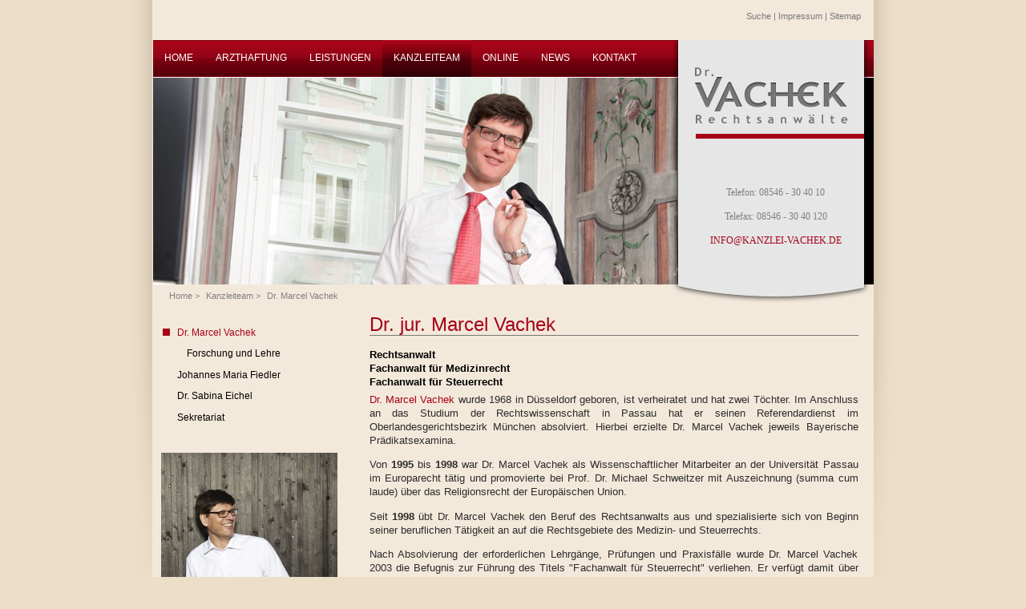

--- FILE ---
content_type: text/html; charset=iso-8859-1
request_url: http://www.rechtsanwalt-arzthaftung-muenchen.de/Kanzleiteam/Dr-Marcel-Vachek/index.html
body_size: 4865
content:
<!DOCTYPE HTML PUBLIC "-//W3C//DTD HTML 4.01//EN" "http://www.w3.org/TR/html4/strict.dtd">
<html>

<head>
	<title>Dr. Marcel Vachek | rechtsanwalt-arzthaftung-muenchen.de</title>

	<meta http-equiv="Content-Type" content="text/html; charset=iso-8859-1" />

	<meta name="description" content="Dr. jur. Marcel Vachek RechtsanwaltFachanwalt für MedizinrechtFachanwalt für Steuerrecht Dr. Marcel Vachek wurde 1968 in Düsseldorf geboren, ist verheiratet und hat zwei Töchter. Im Anschluss an das Studium der Rechtswissenschaft in Passau hat er seinen R" />
	<META NAME="author" CONTENT="Kanzlei Dr. Vachek Rechtsanw&auml;lte">
<META NAME="publisher" CONTENT="[bense.com] GmbH Dortmund">
<META NAME="copyright" CONTENT="Kanzlei Dr. Vachek Rechtsanw&auml;lte">
<META NAME="audience" CONTENT="Alle, All">
<META NAME="expires" CONTENT="NEVER">
<META NAME="robots" CONTENT="INDEX,FOLLOW">
<META NAME="generator" CONTENT="cms2web Content Management System">
<META NAME="keywords" CONTENT="Anwalt, Rechtsanwalt, Anw&auml;ltin, Rechtsanw&auml;ltin, Medizinrecht, Steuerrecht, Arzthaftungsrecht, Arbeitsrecht, Erbrecht, Gesellschaftsrecht, Mietrecht, Verkehrsrecht, Vertragsrecht, Wirtschaftsrecht">

	<link rel="stylesheet" type="text/css" href="/stream/css/styles.css" />

	<!--[if lte IE 7]>
	<link rel="stylesheet" type="text/css" href="/stream/css/ie.css" />
	<![endif]-->

	<script src="http://ajax.googleapis.com/ajax/libs/prototype/1.6.1.0/prototype.js" type="text/javascript" charset="utf-8"></script>


	<link rel="shortcut icon" href="/favicon.ico" />

	    <script>
			var gaProperty = 'UA-33341710-6';
			var disableStr = 'ga-disable-' + gaProperty;
			
				if (document.cookie.indexOf(disableStr + '=true') > -1) {
				window[disableStr] = true;
				}
				
				function gaOptout() {
				document.cookie = disableStr + '=true; expires=Thu, 31 Dec 2099 23:59:59 UTC; path=/';
				window[disableStr] = true;
                alert('Das Tracking durch Google Analytics wurde in Ihrem Browser fÃ¼r diese Website deaktiviert.');
				}
            </script>
            <script async src="https://www.googletagmanager.com/gtag/js?id=UA-33341710-6"></script>
                    <script>
                    window.dataLayer = window.dataLayer || [];
                    function gtag(){dataLayer.push(arguments);}
                    gtag('js', new Date());
			        gtag('config', 'UA-33341710-6', { 'anonymize_ip': true });
                    </script>
            </head>

<body>
<!-- Google Tag Manager -->

<noscript><iframe src="//www.googletagmanager.com/ns.html?id=GTM-T3SQXQ"

height="0" width="0" style="display:none;visibility:hidden"></iframe></noscript>

<script>(function(w,d,s,l,i){w[l]=w[l]||[];w[l].push({'gtm.start':

new Date().getTime(),event:'gtm.js'});var f=d.getElementsByTagName(s)[0],

j=d.createElement(s),dl=l!='dataLayer'?'&l='+l:'';j.async=true;j.src=

'//www.googletagmanager.com/gtm.js?id='+i+dl;f.parentNode.insertBefore(j,f);

})(window,document,'script','dataLayer','GTM-T3SQXQ');</script>

<!-- End Google Tag Manager -->
	
	<div id="top" class="page_margins">
		
		<div class="page">
			<div id="toplinks"><a href="/Suche/index.html" class="wikilink internal" title="Suche">Suche</a> | <a href="/Impressum/index.html" class="wikilink internal" title="Impressum">Impressum</a> | <a href="/Sitemap/index.html" class="wikilink internal" title="Sitemap">Sitemap</a></div>			
			<div id="nav">
				<ul><li class="first"><a file_id="1" href="/index.html"><span>Home</span></a></li><li class=""><a file_id="99" href="/Arzthaftung-Arzthaftungsrecht/index.html"><span>Arzthaftung</span></a></li><li class=""><a file_id="35" href="/Leistungen/index.html"><span>Leistungen</span></a></li><li class="active"><a file_id="37" href="/Kanzleiteam/index.html"><span>Kanzleiteam</span></a></li><li class=""><a file_id="41" href="/Online/index.html"><span>Online</span></a></li><li class=""><a file_id="95" href="/News/index.html"><span>News</span></a></li><li class=""><a file_id="43" href="/Kontakt/index.html"><span>Kontakt</span></a></li></ul>			</div>

			<div id="header">
				<div id="logopic"><img src="/stream/images/layout/logo.png" border="0" />
				<div class="telefon">
				Telefon: 08546 - 30 40 10<br>
				Telefax: 08546 - 30 40 120<br>
				<a href="mailto:info@kanzlei-vachek.de">INFO@KANZLEI-VACHEK.DE</a>
			</div>
				</div>
				<div id="location"><a href="http://www.rechtsanwalt-passau-stadt.de/index.html" class="location_home">Home</a> &gt; <a href="http://www.arzthaftung-deggendorf.de/Kanzleiteam/index.html">Kanzleiteam</a> &gt; <a href="http://www.steuerrecht-passau.de/Fachanwalt-Steuerrecht.html" id="location_active">Dr. Marcel Vachek</a></div>
			</div>

			<div id="teaser">
				<div class="mainimage">
					 <div id="mainimage"><div><img src="/stream/imagesized/bilder/dr_vachek_657x258.jpg" border="0" /></div></div>				</div>
			</div>
			
			<div id="main">
				<div id="col1">
					<div id="col1_content" class="clearfix">
						<ul id="nav2"><li class="path active first"><a file_id="47" href="/Kanzleiteam/Dr-Marcel-Vachek/index.html">Dr. Marcel Vachek</a></li><ul class="level1"><li class="nopath first last"><a file_id="55" href="/Kanzleiteam/Dr-Marcel-Vachek/Forschung-und-Lehre/index.html">Forschung und Lehre</a></li></ul><li class="nopath"><a file_id="49" href="/Kanzleiteam/Johannes-Maria-Fiedler/index.html">Johannes Maria Fiedler</a></li><li class="nopath"><a file_id="111" href="/Kanzleiteam/Dr._Sabina_Eichel/index.html">Dr. Sabina Eichel</a></li><li class="nopath"><a file_id="53" href="/Kanzleiteam/Sekretariat/index.html">Sekretariat</a></li></ul>						<div class="block_content "><table width="100%" cellspacing="0" cellpadding="0" border="0">
										<tr>
											<td>
												<a href="http://www.legalimage.de/de/kurzprofil/portrait/26398.html?tab=1" target="_blank" alt=""><img class="tb_image align_top" src="/stream/images/bilder/resource.servlet_220x0.jpeg"></a>
											</td>
										</tr>
										<tr>
											<td>
												<p>
	<a href="http://www.legalimage.de/de/kurzprofil/portrait/26398.html?tab=1" target="_blank">Portrait Dr. Vachek privat.</a></p>
											</td>
										</tr>
									</table></div>					</div>
				</div>

				<div id="col3">
					<div id="col3_content" class="clearfix">
						<div class="contenttype_cms"><div class="block_content headline"><h1>Dr. jur. Marcel Vachek</h1><h4>Rechtsanwalt</br>Fachanwalt für Medizinrecht</br>Fachanwalt für Steuerrecht</h4></div><div class="block_content text"><table width="100%" cellspacing="0" cellpadding="0" border="0">
										<tr>
											<td>
												<p><a href="https://www.kanzlei-vachek.de/team/anwaelte/dr-jur-marcel-vachek/">Dr. Marcel Vachek</a> wurde 1968 in D&uuml;sseldorf geboren, ist verheiratet und hat zwei T&ouml;chter. Im Anschluss an das Studium der Rechtswissenschaft in Passau hat er seinen Referendardienst im Oberlandesgerichtsbezirk M&uuml;nchen absolviert. Hierbei erzielte Dr. Marcel Vachek jeweils Bayerische Pr&auml;dikatsexamina.</p>

<p>Von <strong>1995</strong> bis <strong>1998</strong> war Dr. Marcel Vachek als Wissenschaftlicher Mitarbeiter an der Universit&auml;t Passau im Europarecht t&auml;tig und promovierte bei Prof. Dr. Michael Schweitzer mit Auszeichnung (summa cum laude) &uuml;ber das Religionsrecht der Europ&auml;ischen Union.</p>

<p>Seit <strong>1998</strong> &uuml;bt Dr. Marcel Vachek den Beruf des Rechtsanwalts aus und spezialisierte sich von Beginn seiner beruflichen T&auml;tigkeit an auf die Rechtsgebiete des Medizin- und Steuerrechts.</p>

<p>Nach Absolvierung der erforderlichen Lehrg&auml;nge, Pr&uuml;fungen und Praxisf&auml;lle wurde Dr. Marcel Vachek 2003 die Befugnis zur F&uuml;hrung des Titels &quot;Fachanwalt f&uuml;r Steuerrecht&quot; verliehen. Er verf&uuml;gt damit &uuml;ber eine besondere fachliche Eignung f&uuml;r das gesamte Gebiet des Steuerrechts.</p>

<p>Seit <strong>2003</strong> ist Dr. Marcel Vachek selbst&auml;ndig und ber&auml;t als Vertrauensanwalt des Medizinrecht-Beratungsnetzes Patienten auf dem Gebiet des Arzthaftungsrechts.</p>

<p>Im Jahre <strong>2004</strong> gr&uuml;ndete er gemeinsam mit Prof. Dr. Klaus Reischl am Residenzplatz in Passau die Anwalts-Soziet&auml;t <strong>Reischl Vachek Rechtsanw&auml;lte</strong>, die bis September 2009 Bestand hatte.</p>

<p>Anfang<strong> 2006 </strong>wurde ihm als erstem Anwalt in Niederbayern die Befugnis zur F&uuml;hrung des Titels &ldquo;Fachanwalt f&uuml;r Medizinrecht&rdquo; verliehen.</p>

<p>Von Oktober <strong>2009</strong> bis November <strong>2013</strong> hat Dr. Marcel Vachek die <strong>Kanzlei Dr. Vachek Rechtsanw&auml;lte</strong> gegr&uuml;ndet und zusammen mit seinem bisherigen Kanzleikollegen <a href="http://www.kanzlei-vachek.de/Kanzleiteam/Johannes-Maria-Fiedler/index.html">Johannes M. Fiedler</a> die neuen R&auml;umlichkeiten in der Schrottgasse 12 / Ecke Residenzplatz in Passau bezogen.</p>

<p>Im November <strong>2013 </strong>fand der Kanzleiumzug in die R&auml;umlichkeiten des Passauer Innovationszentrums (PIZ) in Tiefenbach, Niedernhart 1b, vor den Toren von Passau statt. Von Oktober 2014 bis September 2018 arbeitete zudem Kollegin <a href="https://www.kanzlei-vachek.de/team/anwaelte/dr-jur-sabina-eichel/">Dr. Sabina </a><a href="http://kanzlei-vachek.de">Eichel</a> als weitere Rechtsanw&auml;ltin in der <strong>Kanzlei Dr.&nbsp; Vachek Rechtsanw&auml;lte</strong> mit.<br />
&nbsp;</p>

<p>&nbsp;</p>
											</td>
										</tr>
										<tr>
											<td>
												<img class="tb_image align_bottom" src="/stream/images/bilder/dr_vachek_01_450x0.jpg">
											</td>
										</tr>
									</table></div><div class="block_content spacer"><br /></div><div id="Tätigkeitsschwerpunkte" class="block_content text"><h4>Tätigkeitsschwerpunkte</h4><p>W&auml;hrend seiner langj&auml;hrigen Berufst&auml;tigkeit hat <a href="https://www.kanzlei-vachek.de/team/anwaelte/dr-jur-marcel-vachek/">Rechtsanwalt Dr. Marcel Vachek</a> vor allem folgende Schwerpunkte gebildet:</p>

<ul>
	<li>Arzthaftungsrecht</li>
	<li>Personenschadensrecht</li>
	<li>Versicherungsrecht</li>
	<li>Erbrecht, Unternehmensnachfolge und Nachlassplanung</li>
	<li>Steuerrecht und Steuerstrafrecht</li>
</ul></div><div id="Mitgliedschaften" class="block_content text"><h4>Mitgliedschaften</h4><ul>
	<li>Deutscher Anwaltsverein</li>
	<li>Arbeitsgemeinschaft Medizinrecht des Deutschen Anwaltsvereins</li>
	<li>Vertrauensanw&auml;lte des Medizinrecht-Beratungsnetzes</li>
	<li>Informationsdienst Medizinrecht - Autor medizinrechtlicher Beitr&auml;ge</li>
	<li>DASV - Deutsche Anwalts- und Steuerberatervereinigung f&uuml;r die mittelst&auml;ndische Wirtschaft e. V.</li>
	<li>Christ und Jurist e.V. &ndash; Gr&uuml;ndungsmitglied</li>
	<li>H.I.O.B. - Hilfe und Interessenvertretung f&uuml;r Opfer von Behandlungsfehlern) e. V. - Schriftf&uuml;hrer</li>
	<li>Schmerzensgeld.info</li>
</ul></div><div class="block_content text"><p><a href="http://www.medizinrechts-beratungsnetz.de"><img src="/stream/images/bilder/logos/medizinrechts-beratungsnetz.jpg" /></a>&nbsp;&nbsp; <a href="http://www.aetzehaftung.de"><img src="/stream/images/bilder/logos/aerztehaftung.jpg" /></a>&nbsp; &nbsp;&nbsp;<a href="http://www.mittelstands-anwaelte.de"><img src="/stream/images/bilder/logos/dasv.jpg" /></a>&nbsp; &nbsp;&nbsp;<a href="http://www.christ-jurist.de"><img src="/stream/images/bilder/logos/christ-jurist.jpg" /></a>&nbsp; &nbsp;&nbsp;<a href="http://www.akmg.de"><img src="/stream/images/bilder/logos/bb.gif" /></a><a href="http://www.h-i-o-b.de"><img alt="" src="http://www.h-i-o-b.de/.cm4all/iproc.php/Logo/Logo_hiob_web_farbe.png/downsize_1280_0/Logo_hiob_web_farbe.png" style="border:0px none; display:block; height:66px; width:83px" title="" /></a></p></div></div>					</div>

					<div id="ie_clearing">&nbsp;</div>
				</div>
			</div>

			<div id="footer"> Kanzlei Dr. Vachek Rechtsanw&auml;lte, <a href="http://www.kanzlei-vachek.de/">www.kanzlei-vachek.de</a> | Webservice & Layout by <a href="https://www.bense.com/" target="_blank" rel="noopener">www.bense.com</a> | <a href="/Impressum/index.html" class="wikilink internal" title="Impressum">Impressum</a> | <a href="/Datenschutzerklaerung/index.html" class="wikilink internal" title="Datenschutzerkl&auml;rung">Datenschutzerkl&auml;rung</a> | <a href="/Suche/index.html" class="wikilink internal" title="Suche">Suche</a> | <a href="/Kontakt/index.html" class="wikilink internal" title="Kontakt">Kontakt</a> | <a href="/Sitemap/index.html" class="wikilink internal" title="Sitemap">Sitemap</a></div>			<span class="skip wk_customer"> psau-vach 2026-01-22</span><span class="skip wk_wid"> wid-47</span><span class="skip wk_global"> drtm-bns 2026-01-22</span>			<div class="kwlayer"><a href="http://rechtsanwalt-arzthaftung-muenchen.de/Grundstuecksrecht-nahe-Hauzenberg.html" title="Grundstuecksrecht nahe Hauzenberg">Grundstuecksrecht nahe Hauzenberg</a>, <a href="http://schmerzensgeld-passau.de/Schenkung-Tiefenbach.html" title="Schenkung Tiefenbach">Schenkung Tiefenbach</a>, <a href="http://schmerzensgeld-passau.de/Fachanwalt-Steuerrecht-Passau.html" title="Fachanwalt Steuerrecht Passau">Fachanwalt Steuerrecht Passau</a>, <a href="http://behandlungsfehler-nuernberg.de/Vertragsgestaltung-nahe-Landshut.html" title="Vertragsgestaltung nahe Landshut">Vertragsgestaltung nahe Landshut</a>, <a href="http://erbrecht-passau.com/Rechtsanwaltskanzlei-Passau.html" title="Rechtsanwaltskanzlei Passau">Rechtsanwaltskanzlei Passau</a>, <a href="http://immobilienrecht-passau.de/Aerztlicher-Kunstfehler-Tiefenbach.html" title="Aerztlicher Kunstfehler Tiefenbach">Aerztlicher Kunstfehler Tiefenbach</a>, <a href="http://arzthaftung-landshut.de/Abmahnung-Passau.html" title="Abmahnung Passau">Abmahnung Passau</a>, <a href="http://schmerzensgeld-passau.de/Schadensersatz-Hauzenberg.html" title="Schadensersatz Hauzenberg">Schadensersatz Hauzenberg</a>, <a href="http://rechtsanwalt-arzthaftung-muenchen.de/Nachfolgeklausel-Passau.html" title="Nachfolgeklausel Passau">Nachfolgeklausel Passau</a>, <a href="http://verkehrsrecht-passau.de/Unternehmensbewertung-nahe-Nuernberg.html" title="Unternehmensbewertung nahe Nuernberg">Unternehmensbewertung nahe Nuernberg</a></div>		</div>
	</div>

	<script language="javascript">
		document.observe('dom:loaded', function() {
			$$('table.standard tr:nth-child(even)').each(function(item) {
				$(item).addClassName('even');
			});
		});
		</script>
</body>

</html>


--- FILE ---
content_type: text/css;charset=iso-8859-1
request_url: http://www.rechtsanwalt-arzthaftung-muenchen.de/stream/css/styles.css
body_size: 3511
content:
@charset "UTF-8";

@media all
{	/* reset */
	* { margin:0; padding: 0 }

	option { padding-left: 0.4em }

	* html body * { overflow:visible; }
	* html iframe, * html frame { overflow:auto; }
	* html frameset { overflow:hidden; }

	html { height: 100%; margin-bottom: -1px; overflow-y: scroll; }
	body {
		font-size: 100.01%;

		color: #000;
		background: #fff;
		text-align: left;
	}

	fieldset, img { border: 0 solid; }

	p { margin: 0 0 1em 0; }

	ul, ol, dl { margin: 0 0 1em 1em }
	li { margin-left: 1.5em; line-height: 1.5em; }

	dt { font-weight: bold; }
	dd { margin: 0 0 1em 2em; }

	blockquote { margin: 0 0 1em 1.5em; }
}

@media all
{	/* layout */
	#header, #nav, #teaser, #main, #footer { clear:both; }

	.clearfix:after {
		content: ".";
		display: block;
		height: 0;
		clear: both;
		visibility: hidden
	}
	.clearfix { display: block }

	#ie_clearing { display: none }

	.subcolumns { width: 100%; overflow:hidden; }

	.c50l, .c25l, .c33l, .c38l, .c66l, .c75l, .c62l {float: left; }
	.c50r, .c25r, .c33r, .c38r, .c66r, .c75r, .c62r {float: right; margin-left: -5px; }

	.c25l, .c25r { width: 25%; }
	.c33l, .c33r { width: 33.333%; }
	.c50l, .c50r { width: 50%; }
	.c66l, .c66r { width: 66.666%; }
	.c75l, .c75r { width: 75%; }
	.c38l, .c38r { width: 38.2%; }
	.c62l, .c62r { width: 61.8%; }

	.subc  { padding: 0 10px; }
	.subcl { padding: 0 10px 0 0; }
	.subcr { padding: 0 0 0 10px; }

	.subcl.multicol .block_content {
		margin: 0 20px 0 0;
	}

	.subcl.multicol .subcolumns .block_content {
		margin: 0 0 0 0;
	}

	div.contenttype_cms .subcolumns {
		margin: 0 0 20px 0;
	}

	div.contenttype_cms .c33l .subc,
	div.contenttype_cms .c33l .subcl,
	div.contenttype_cms .c33l .subcr,
	div.contenttype_cms .c33r .subc,
	div.contenttype_cms .c33r .subcl,
	div.contenttype_cms .c33r .subcr {
		width: 200px;
	}

	.equalize, .equalize .subcolumns { overflow:visible; display:table; table-layout:fixed; }
	.equalize .c50l,.equalize .c25l,.equalize .c33l,.equalize .c38l,.equalize .c66l,
	.equalize .c75l,.equalize .c62l,.equalize .c50r,.equalize .c25r,.equalize .c33r,
	.equalize .c38r,.equalize .c66r,.equalize .c75r,.equalize .c62r {
		display:table-cell; vertical-align:top;
		float:none; margin:0; overflow:hidden;
	}

	.skip, .hideme, .print {
		position: absolute;
		left: -1000em;
		top: -1000em;
	}

	body {
		font-family: Arial;
		font-size: 10pt;

		line-height: 130%;

		background: #eddec8;
	}

	.page_margins {
		margin: 0 auto 0 auto;
		padding: 0 60px 0 60px;

		width: 1050px;

		background: url(/stream/images/layout/page_bg_2.jpg) no-repeat 50% 0%;
	}

	ul.vlist {
		margin: 0 0 0 0;
		padding: 0 0 0 0;

		list-style-type: none;
	}

	ul.vlist li {
		margin: 0 0 0 0;
		padding: 0 0 0 0;
	}

	ul.hlist {
		margin: 0 0 0 0;
		padding: 0 0 0 0;

		list-style-type: none;
	}

	ul.hlist li {
		display: inline;

		margin: 0 0 0 0;
		padding: 0 0 0 0;
	}

	#footer {
		position: relative !important;
		overflow: hidden;

		margin: 40px -20px 0 -20px;
		padding: 0 20px 20px 20px;

		font-size: 7pt;
		color: #a60318;
		text-align: center;

		line-height: 20px;

		background: none;
	}


	#footer a {
		text-decoration: none;
		color: #a60318;
	}
	
	#footer a:hover {
		text-decoration: underline;
	}

	div.kwlayer {
		margin: 20px 0 0 0;

		font-size: 7pt;

		line-height: 130%;

		color: #a2a2a2;
	}

	div.kwlayer a {
		color: #a2a2a2;
	}

	div.kwlayer a:hover {
		color: #010482;
	}
	
	.page {
		width: 899px;
		margin: auto;
		background: #f3e9db;
	}

	#header {
		margin: 0 0 0 0;
		
		background-repeat: no-repeat;
				
		padding: 0 10px 0 10px;
		width: 899px;
		height: 50px;
	}

	.telefon {
		position: absolute;

		top: 175px;
		left: 48px;

		font-family: "Trebuchet MS";
		font-size: 12px;
		font-weight: normal;
		text-align: center;
		line-height: 2.5em;
		z-index: 2;
		
		color: #828080;
	}
	
	.telefon  a {
		color: #a60318;
	}
	
	

	#toplinks {
		margin: 0 20px 40px 740px;
		padding: 10px 0 10px 0;
		position: absolute;
		font-size: 8pt;

		text-align: right;

		line-height: 20px;

		color: #777777;
	}

	#toplinks a {
		text-decoration: none;

		color: #777777;
	}

	#toplinks a:hover {
		color: #a60318;
	}

	#teaser {
		margin: 46px 0 1px 0;
		background-color: #000000;
		width: 899px;
		height: 258px;
		border-top: 1px solid #ffffff;
	}

	#mainimage {
		position: relative;

		overflow: hidden;
	}

	#mainimage img,
	img#mainimage {
		display: block;
	}

	#nav {
		position: absolute;
		overflow: hidden;
		margin: 50px 0 0 0;
		padding: 0 0 0 0;
		font-family: Arial, Helvetica, sans-serif;
		text-transform: uppercase;
		font-weight: normal;
		font-size: 12px;
		height: 46px;
		line-height: 33px;
		color: white;
		background: url(/stream/images/layout/menu_bg.jpg) repeat-x;
		width: 899px;
	}

	#nav a {
		display: block;

		padding: 5px 14px 0 14px;

		text-decoration: none;

		line-height: 20px;

		color: #ffffff;
		height: 46px;

	}
	
	#nav li.active a,
	#nav a:hover {
		background: url(/stream/images/layout/menu_bg_a.jpg) repeat-x;
	}

	#nav li {
		margin: 0px;
		display: inline;
		float: left;
	}

	#nav li a {
		display: block;
		color: #ffffff;
		line-height: 35px;
		text-decoration: none;
	}

	#nav ul {
		margin: 0 0 0 0;
	}
	
	#nav ul.level0 li a {
		line-height: 30px;
	}

	#nav ul.level0 li.path a {
		background-image: none;
		color: #aba7ee;
		font-weight: normal;
	}

	#nav ul.level0 li.nopath a:hover {
		background-image: none;
		color: #828080;
	}
	
	#nav ul.level0 {
		margin: 0 0 0 1em;
	}
	
	#nav ul.level1 {
		margin: 0 0 0 1em;
	}
	
	#nav2 {
		margin: 0 0 2em 0;
		padding: 0 0 0 0;
		font-family: Arial, sans-serif;
		font-weight: normal;
		font-size: 12px;
		line-height: 25px;
		color: #000000;
		height: auto;
	}
	
	#nav2 li {
		margin: 0 0 0.7em 1em;
		list-style-type: none;
	}
	
	#nav2 a {
		color: #000000;
		padding: 0 10px 2px 18px;
	}
	
	#nav2 li a:hover,
	#nav2 li.active a {
		background: url(/stream/images/layout/dot.gif) no-repeat 0 2px;
		color: #a60318;
	}
	
	#nav2 li.path a {
		color: #a60318;
		background: url(/stream/images/layout/dot.gif) no-repeat 0 2px;
	}
	
	#nav2 li.nopath a {
		color: #000000;
	}
	
	#nav2 li.nopath a:hover {
		color: #a60318;
	}
			
	#nav2 ul {
		margin: 0 0 0.5em 1em;
		padding: 0;
		list-style-type: none;
	}
	

	#nav2 ul li a:hover,
	#nav2 ul li.active a {
		color: #a60318;
		background: none;
	}


	#news {
		margin: 2em 0 1em 0;
	}

	#news h1 {
		font-size: 120%;
	}

	#news h2 {
		font-size: 100%;
	}

	#news h2 a {
		text-decoration: none;

		color: #010482;
	}

	#news .news-text {
		font-size: 9pt;
	}

	#location {
		margin: 27px 0 0 5px;

		height: 20px;

		font-size: 8pt;

		line-height: 20px;

		color: #808080;

		overflow: hidden;
		
		position: absolute;
	}

	#location a {
		margin: 0 0 0 5px;

		text-decoration: none;

		color: #808080;
	}

	#location a:hover {
		color: #a60318;
		text-decoration: none;
	}

	#location li {
		padding-right: 0.5em;
	}

	#location li.first a {
		margin: 0 0 0 0;
	}

	#main {
		color: #2c2c2c;
		width: 900px;
		margin: auto;
	}

	#col1 {
		float: left;

		width: 240px;
	}

	#col1 p {
		margin: 0 0 1em 0;
		text-align: left;
	}


	#col3 {
		margin: 0 0 0 270px;
	}

	#col1_content {
		padding: 50px 0 0 0;
	}
	
	#col1 .block_content {
		padding: 11px 0 0 10px;
	}

	#col3_content {
		padding: 30px 20px 0 0;
		min-height: 450px;
		height: auto !important;
		height: 450px;
	}
	
	#col3 li {
		margin: 0;	
		padding-left: 1.3em;
		line-height: 1.5em;
		background: url(/stream/images/layout/li.gif) no-repeat left 6px;
		list-style: none;
}

	p {
		margin: 0 0 1em 0;
		text-align: justify;
	}

	a {
		color: #A60318;
		text-decoration: none;
	}

	a:hover {
		text-decoration: none;

		color: #a60318;
	}

	h1, h2, h3, h4, h5, h6 {
		margin: 10px 0 14px 0;
		padding: 0 0 5px 0;
		font-family: "Trebuchet MS", sans-serif;
		
		font-weight: normal;
		text-align: left;
		color: #a60318;
}
	

	h1 {
		font-size: 24px;
		border-bottom: 1px solid #777777;
	}

	h1.kw {
		margin-top: -1.5em;
		margin-bottom: 1.5em;

		font-size: 10pt;

		color: #A60318;
	}

	h2 {
		font-size: 140%;
	}

	h3 {
		margin: 0 0 0.25em 0;

		font-size: 130%;
	}

	h4 {
		margin: 15px 0 0 0;
		font-size: 10pt;
		font-weight: bold;
		color: #000000;
		border: none;
	}

	h5 {
		font-size: 105%;

		color: #A60318;
	}

	h6 {
		margin: -0.25em 0 0.25em 0;

		font-size: 100%;

		line-height: 120%;

		color: #010482;
	}

	#col3 .tb_image_r {
		margin: 0 0 5px 10px;
	}

	#col3 .tb_image_l {
		margin: 0 10px 5px 0;
	}

	.block_content {
		padding-left: 0px;
	}

	.block_content div.scroll {
		height: 40em;
		overflow: auto;
	}

	.block_content table.standard {
		padding: 1px;
	}

	.block_content table.standard th {
		padding: 0.25em 0.5em;

		font-weight: bold;

		text-align: left;

		color: #000000;
		background: #888888;
	}

	.block_content table.standard td {
		padding: 0.25em 0.25em;
	}

	.block_content table.standard tr td {
		background: #eeeeee;
		vertical-align: top;
		font-size: 11px;
	}

	.block_content table.standard tr.even td,
	.block_content table.standard tr:nth-child(even) td {
		background: #dddddd;
	}

	.block_content.anchorlist ul {
		margin: 0 0 1em 0;
		padding: 0 0 0 1.25em;
	}
	
	.block_content ul {
		margin: 0 0 1em 0;
		padding: 0 0 0 1.25em;
	}

	.block_content.anchorlist li {
		margin: 0 0 0 0;
		padding: 0 0 0 0;
	}

	.block_content.leadpage ul {
		margin: 0 0 0 0;
		padding: 0 0 0 1.25em;
	}

	.block_content.text_intro {
		margin-top: 20px;
		padding-top: 10px;

		border-top: 1px solid #010482;
	}

	.block_content.sitemap dl,
	.block_content.sitemap dd {
		margin: 0 0 0.25em 0;
		padding: 0 0 0 0;
	}

	.block_content.sitemap dl dl {
		margin-left: 20px;
	}

	.block_content.sitemap dl.level1 {
		margin-bottom: 1em;
	}

	.block_content.sitemap em {
		font-style: normal;
	}

	.block_content.search ol li {
		padding: 5px 0 0 0;

		list-style-type: decimal;
	}

	.block_content.search .search_info {
		padding: 10px 0 5px 0;
	}

	.block_content.search .description {
		font-size: 8pt;

		line-height: 110%;
	}

	.block_content.search .description .hl {
		padding: 0 1px;

		font-weight: bold;

		background: #f9f69b;
	}

	.block_content.search .link .hl {
		padding: 0 1px;

		font-weight: bold;

		text-decoration: inherit;

		background: #f9f69b;
	}

	.info {
		padding: 10px 0 0 0;
	}

	.info .pager {
		margin: 0 0 10px 0;

		font-size: 8pt;
	}

	.info .info-item {
		margin-bottom: 10px;

		border: 1px solid #fbf7f7;
		border-top: 1px dotted #010482;
	}

	.info .item-header {
		padding: 4px 4px 8px 4px;

		text-align: left;

		background: #ffffff;
	}

	.info .item-header a {
		text-decoration: none;

		color: #010482;
	}

	.info .item-header h1 {
		margin: 0 15% 0 0;
		padding: 0 0 0 0;

		font-family: Arial, Helvetica, sans-serif;
		font-size: 115%;
		font-weight: bold;

		line-height: 150%;

		text-align: left;
		text-transform: none;

		color: #010482;

		border-top: none;
	}

	.info .item-header h2 {
		float: right;

		margin: 0 0 0 0;

		font-size: 9pt;

		border-top: none;
	}

	.info .item-text {
		display: inline-block;

		padding: 10px 10px 10px 10px;
	}

	table.matrix {
		margin: 1em auto;
	}

	table.matrix td {
		padding-bottom: 5px;
	}	

	table.matrix td.matrix {
		padding-right: 10px;
	}	

	
}

@media print {
	#toplinks, #teaser, #col1, #nav, table.edit_toolbar, h1.kw, div.kwlayer {
		display: none;
	}

	.page_margins {
		background-image: none;
	}

	#location {
		margin: 0;
	}

	#col3 {
		margin: 0 0 0 0;
	}

	#col3_content {
		padding: 20px 0 0 0;
	}

	#footer {
		margin: 20px 0 0 0;
	}
}


	#logopic {
		position: relative;
		left: 637px;
		top: 50px;
		z-index: 1;
		width: 252px;
	}